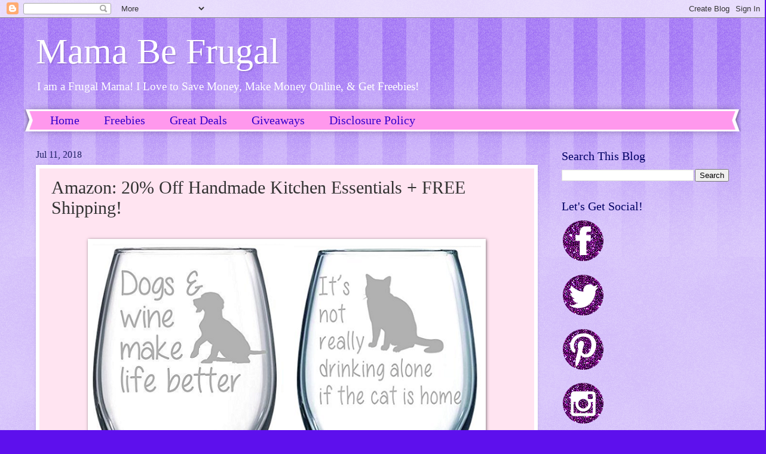

--- FILE ---
content_type: text/html; charset=UTF-8
request_url: https://www.mamabefrugal.com/2018/07/amazon-20-off-handmade-kitchen.html
body_size: 15785
content:
<!DOCTYPE html>
<html class='v2' dir='ltr' lang='en' xmlns='http://www.w3.org/1999/xhtml' xmlns:b='http://www.google.com/2005/gml/b' xmlns:data='http://www.google.com/2005/gml/data' xmlns:expr='http://www.google.com/2005/gml/expr'>
<meta content='a4Qqwx6CnfsfZ4JdJRht' name='follow.it-verification-code'/>
<head>
<link href='https://www.blogger.com/static/v1/widgets/335934321-css_bundle_v2.css' rel='stylesheet' type='text/css'/>
<meta content='ca5ceb7ececc3543847e534da4b56699' name='p:domain_verify'/>
<meta content='width=1100' name='viewport'/>
<title>Mama Be Frugal: Amazon: 20% Off Handmade Kitchen Essentials + FREE Shipping!</title>
<style id='page-skin-1' type='text/css'><!--
/*
-----------------------------------------------
Blogger Template Style
Name:     Watermark
Designer: Blogger
URL:      www.blogger.com
----------------------------------------------- */
/* Variable definitions
====================
<Variable name="keycolor" description="Main Color" type="color" default="#c0a154"/>
<Group description="Page Text" selector="body">
<Variable name="body.font" description="Font" type="font"
default="normal normal 14px Arial, Tahoma, Helvetica, FreeSans, sans-serif"/>
<Variable name="body.text.color" description="Text Color" type="color" default="#333333"/>
</Group>
<Group description="Backgrounds" selector=".main-inner">
<Variable name="body.background.color" description="Outer Background" type="color" default="#c0a154"/>
<Variable name="footer.background.color" description="Footer Background" type="color" default="transparent"/>
</Group>
<Group description="Links" selector=".main-inner">
<Variable name="link.color" description="Link Color" type="color" default="#cc3300"/>
<Variable name="link.visited.color" description="Visited Color" type="color" default="#993322"/>
<Variable name="link.hover.color" description="Hover Color" type="color" default="#ff3300"/>
</Group>
<Group description="Blog Title" selector=".header h1">
<Variable name="header.font" description="Title Font" type="font"
default="normal normal 60px Georgia, Utopia, 'Palatino Linotype', Palatino, serif"/>
<Variable name="header.text.color" description="Title Color" type="color" default="#ffffff" />
</Group>
<Group description="Blog Description" selector=".header .description">
<Variable name="description.text.color" description="Description Color" type="color"
default="#997755" />
</Group>
<Group description="Tabs Text" selector=".tabs-inner .widget li a">
<Variable name="tabs.font" description="Font" type="font"
default="normal normal 20px Georgia, Utopia, 'Palatino Linotype', Palatino, serif"/>
<Variable name="tabs.text.color" description="Text Color" type="color" default="#3300cb"/>
<Variable name="tabs.selected.text.color" description="Selected Color" type="color" default="#000000"/>
</Group>
<Group description="Tabs Background" selector=".tabs-outer .PageList">
<Variable name="tabs.background.color" description="Background Color" type="color" default="transparent"/>
<Variable name="tabs.separator.color" description="Separator Color" type="color" default="#5d10ed"/>
</Group>
<Group description="Date Header" selector="h2.date-header">
<Variable name="date.font" description="Font" type="font"
default="normal normal 16px Arial, Tahoma, Helvetica, FreeSans, sans-serif"/>
<Variable name="date.text.color" description="Text Color" type="color" default="#997755"/>
</Group>
<Group description="Post" selector="h3.post-title, .comments h4">
<Variable name="post.title.font" description="Title Font" type="font"
default="normal normal 30px Georgia, Utopia, 'Palatino Linotype', Palatino, serif"/>
<Variable name="post.background.color" description="Background Color" type="color" default="transparent"/>
<Variable name="post.border.color" description="Border Color" type="color" default="#ccbb99" />
</Group>
<Group description="Post Footer" selector=".post-footer">
<Variable name="post.footer.text.color" description="Text Color" type="color" default="#997755"/>
</Group>
<Group description="Gadgets" selector="h2">
<Variable name="widget.title.font" description="Title Font" type="font"
default="normal normal 20px Georgia, Utopia, 'Palatino Linotype', Palatino, serif"/>
<Variable name="widget.title.text.color" description="Title Color" type="color" default="#000000"/>
<Variable name="widget.alternate.text.color" description="Alternate Color" type="color" default="#777777"/>
</Group>
<Group description="Footer" selector=".footer-inner">
<Variable name="footer.text.color" description="Text Color" type="color" default="#323232"/>
<Variable name="footer.widget.title.text.color" description="Gadget Title Color" type="color" default="#000064"/>
</Group>
<Group description="Footer Links" selector=".footer-inner">
<Variable name="footer.link.color" description="Link Color" type="color" default="#3300cb"/>
<Variable name="footer.link.visited.color" description="Visited Color" type="color" default="#2200a9"/>
<Variable name="footer.link.hover.color" description="Hover Color" type="color" default="#2200a9"/>
</Group>
<Variable name="body.background" description="Body Background" type="background"
color="#5d10ed" default="$(color) url(https://resources.blogblog.com/blogblog/data/1kt/watermark/body_background_birds.png) repeat scroll top left"/>
<Variable name="body.background.overlay" description="Overlay Background" type="background" color="#5d10ed"
default="transparent url(https://resources.blogblog.com/blogblog/data/1kt/watermark/body_overlay_birds.png) no-repeat scroll top right"/>
<Variable name="body.background.overlay.height" description="Overlay Background Height" type="length" default="121px" min="0" max="1000px"/>
<Variable name="tabs.background.inner" description="Tabs Background Inner" type="url" default="none"/>
<Variable name="tabs.background.outer" description="Tabs Background Outer" type="url" default="none"/>
<Variable name="tabs.border.size" description="Tabs Border Size" type="length" default="0" min="0" max="10px"/>
<Variable name="tabs.shadow.spread" description="Tabs Shadow Spread" type="length" default="0" min="0" max="100px"/>
<Variable name="main.padding.top" description="Main Padding Top" type="length" default="30px" min="0" max="100px"/>
<Variable name="main.cap.height" description="Main Cap Height" type="length" default="0" min="0" max="100px"/>
<Variable name="main.cap.image" description="Main Cap Image" type="url" default="none"/>
<Variable name="main.cap.overlay" description="Main Cap Overlay" type="url" default="none"/>
<Variable name="main.background" description="Main Background" type="background"
default="transparent none no-repeat scroll top left"/>
<Variable name="post.background.url" description="Post Background URL" type="url"
default="url(https://resources.blogblog.com/blogblog/data/1kt/watermark/post_background_birds.png)"/>
<Variable name="post.border.size" description="Post Border Size" type="length" default="1px" min="0" max="10px"/>
<Variable name="post.border.style" description="Post Border Style" type="string" default="dotted"/>
<Variable name="post.shadow.spread" description="Post Shadow Spread" type="length" default="0" min="0" max="100px"/>
<Variable name="footer.background" description="Footer Background" type="background"
color="#e5cbff" default="$(color) url(https://resources.blogblog.com/blogblog/data/1kt/watermark/body_background_navigator.png) repeat scroll top left"/>
<Variable name="mobile.background.overlay" description="Mobile Background Overlay" type="string"
default="transparent none repeat scroll top left"/>
<Variable name="startSide" description="Side where text starts in blog language" type="automatic" default="left"/>
<Variable name="endSide" description="Side where text ends in blog language" type="automatic" default="right"/>
*/
/* Use this with templates/1ktemplate-*.html */
/* Content
----------------------------------------------- */
body {
font: normal normal 15px Georgia, Utopia, 'Palatino Linotype', Palatino, serif;
color: #323232;
background: #5d10ed url(https://resources.blogblog.com/blogblog/data/1kt/watermark/body_background_bubblegum.png) repeat scroll top center;
}
html body .content-outer {
min-width: 0;
max-width: 100%;
width: 100%;
}
.content-outer {
font-size: 92%;
}
a:link {
text-decoration:none;
color: #3300cb;
}
a:visited {
text-decoration:none;
color: #2200a9;
}
a:hover {
text-decoration:underline;
color: #2200a9;
}
.body-fauxcolumns .cap-top {
margin-top: 30px;
background: #5d10ed url(https://resources.blogblog.com/blogblog/data/1kt/watermark/body_overlay_bubblegum.png) repeat-x scroll top left;
height: 400px;
}
.content-inner {
padding: 0;
}
/* Header
----------------------------------------------- */
.header-inner .Header .titlewrapper,
.header-inner .Header .descriptionwrapper {
padding-left: 20px;
padding-right: 20px;
}
.Header h1 {
font: normal normal 60px Georgia, Utopia, 'Palatino Linotype', Palatino, serif;
color: #ffffff;
text-shadow: 2px 2px rgba(0, 0, 0, .1);
}
.Header h1 a {
color: #ffffff;
}
.Header .description {
font-size: 140%;
color: #ffffff;
}
/* Tabs
----------------------------------------------- */
.tabs-inner .section {
margin: 0 20px;
}
.tabs-inner .PageList, .tabs-inner .LinkList, .tabs-inner .Labels {
margin-left: -11px;
margin-right: -11px;
background-color: #ff98ed;
border-top: 3px solid #ffffff;
border-bottom: 3px solid #ffffff;
-moz-box-shadow: 0 0 10px rgba(0, 0, 0, .3);
-webkit-box-shadow: 0 0 10px rgba(0, 0, 0, .3);
-goog-ms-box-shadow: 0 0 10px rgba(0, 0, 0, .3);
box-shadow: 0 0 10px rgba(0, 0, 0, .3);
}
.tabs-inner .PageList .widget-content,
.tabs-inner .LinkList .widget-content,
.tabs-inner .Labels .widget-content {
margin: -3px -11px;
background: transparent url(https://resources.blogblog.com/blogblog/data/1kt/watermark/tabs_background_right_bubblegum.png)  no-repeat scroll right;
}
.tabs-inner .widget ul {
padding: 2px 25px;
max-height: 34px;
background: transparent url(https://resources.blogblog.com/blogblog/data/1kt/watermark/tabs_background_left_bubblegum.png) no-repeat scroll left;
}
.tabs-inner .widget li {
border: none;
}
.tabs-inner .widget li a {
display: inline-block;
padding: .25em 1em;
font: normal normal 20px Georgia, Utopia, 'Palatino Linotype', Palatino, serif;
color: #3300cb;
border-right: 1px solid rgba(0, 0, 0, 0);
}
.tabs-inner .widget li:first-child a {
border-left: 1px solid rgba(0, 0, 0, 0);
}
.tabs-inner .widget li.selected a, .tabs-inner .widget li a:hover {
color: #320064;
}
/* Headings
----------------------------------------------- */
h2 {
font: normal normal 20px Georgia, Utopia, 'Palatino Linotype', Palatino, serif;
color: #000064;
margin: 0 0 .5em;
}
h2.date-header {
font: normal normal 16px Georgia, Utopia, 'Palatino Linotype', Palatino, serif;
color: #212165;
}
/* Main
----------------------------------------------- */
.main-inner .column-center-inner,
.main-inner .column-left-inner,
.main-inner .column-right-inner {
padding: 0 5px;
}
.main-outer {
margin-top: 0;
background: transparent none no-repeat scroll top left;
}
.main-inner {
padding-top: 30px;
}
.main-cap-top {
position: relative;
}
.main-cap-top .cap-right {
position: absolute;
height: 0;
width: 100%;
bottom: 0;
background: transparent none repeat-x scroll bottom center;
}
.main-cap-top .cap-left {
position: absolute;
height: 245px;
width: 280px;
right: 0;
bottom: 0;
background: transparent none no-repeat scroll bottom left;
}
/* Posts
----------------------------------------------- */
.post-outer {
padding: 15px 20px;
margin: 0 0 25px;
background: #ffe4f1 none repeat scroll top left;
_background-image: none;
border: solid 6px #ffffff;
-moz-box-shadow: 0 0 5px rgba(0, 0, 0, .1);
-webkit-box-shadow: 0 0 5px rgba(0, 0, 0, .1);
-goog-ms-box-shadow: 0 0 5px rgba(0, 0, 0, .1);
box-shadow: 0 0 5px rgba(0, 0, 0, .1);
}
h3.post-title {
font: normal normal 30px Georgia, Utopia, 'Palatino Linotype', Palatino, serif;
margin: 0;
}
.comments h4 {
font: normal normal 30px Georgia, Utopia, 'Palatino Linotype', Palatino, serif;
margin: 1em 0 0;
}
.post-body {
font-size: 105%;
line-height: 1.5;
position: relative;
}
.post-header {
margin: 0 0 1em;
color: #985498;
}
.post-footer {
margin: 10px 0 0;
padding: 10px 0 0;
color: #985498;
border-top: dashed 1px #767676;
}
#blog-pager {
font-size: 140%
}
#comments .comment-author {
padding-top: 1.5em;
border-top: dashed 1px #767676;
background-position: 0 1.5em;
}
#comments .comment-author:first-child {
padding-top: 0;
border-top: none;
}
.avatar-image-container {
margin: .2em 0 0;
}
/* Comments
----------------------------------------------- */
.comments .comments-content .icon.blog-author {
background-repeat: no-repeat;
background-image: url([data-uri]);
}
.comments .comments-content .loadmore a {
border-top: 1px solid #767676;
border-bottom: 1px solid #767676;
}
.comments .continue {
border-top: 2px solid #767676;
}
/* Widgets
----------------------------------------------- */
.widget ul, .widget #ArchiveList ul.flat {
padding: 0;
list-style: none;
}
.widget ul li, .widget #ArchiveList ul.flat li {
padding: .35em 0;
text-indent: 0;
border-top: dashed 1px #767676;
}
.widget ul li:first-child, .widget #ArchiveList ul.flat li:first-child {
border-top: none;
}
.widget .post-body ul {
list-style: disc;
}
.widget .post-body ul li {
border: none;
}
.widget .zippy {
color: #767676;
}
.post-body img, .post-body .tr-caption-container, .Profile img, .Image img,
.BlogList .item-thumbnail img {
padding: 5px;
background: #fff;
-moz-box-shadow: 1px 1px 5px rgba(0, 0, 0, .5);
-webkit-box-shadow: 1px 1px 5px rgba(0, 0, 0, .5);
-goog-ms-box-shadow: 1px 1px 5px rgba(0, 0, 0, .5);
box-shadow: 1px 1px 5px rgba(0, 0, 0, .5);
}
.post-body img, .post-body .tr-caption-container {
padding: 8px;
}
.post-body .tr-caption-container {
color: #333333;
}
.post-body .tr-caption-container img {
padding: 0;
background: transparent;
border: none;
-moz-box-shadow: 0 0 0 rgba(0, 0, 0, .1);
-webkit-box-shadow: 0 0 0 rgba(0, 0, 0, .1);
-goog-ms-box-shadow: 0 0 0 rgba(0, 0, 0, .1);
box-shadow: 0 0 0 rgba(0, 0, 0, .1);
}
/* Footer
----------------------------------------------- */
.footer-outer {
color:#323232;
background: #e5cbff url(https://resources.blogblog.com/blogblog/data/1kt/watermark/body_background_birds.png) repeat scroll top left;
}
.footer-outer a {
color: #3300cb;
}
.footer-outer a:visited {
color: #2200a9;
}
.footer-outer a:hover {
color: #2200a9;
}
.footer-outer .widget h2 {
color: #000064;
}
/* Mobile
----------------------------------------------- */
body.mobile  {
background-size: 100% auto;
}
.mobile .body-fauxcolumn-outer {
background: transparent none repeat scroll top left;
}
html .mobile .mobile-date-outer {
border-bottom: none;
background: #ffe4f1 none repeat scroll top left;
_background-image: none;
margin-bottom: 10px;
}
.mobile .main-inner .date-outer {
padding: 0;
}
.mobile .main-inner .date-header {
margin: 10px;
}
.mobile .main-cap-top {
z-index: -1;
}
.mobile .content-outer {
font-size: 100%;
}
.mobile .post-outer {
padding: 10px;
}
.mobile .main-cap-top .cap-left {
background: transparent none no-repeat scroll bottom left;
}
.mobile .body-fauxcolumns .cap-top {
margin: 0;
}
.mobile-link-button {
background: #ffe4f1 none repeat scroll top left;
}
.mobile-link-button a:link, .mobile-link-button a:visited {
color: #3300cb;
}
.mobile-index-date .date-header {
color: #212165;
}
.mobile-index-contents {
color: #323232;
}
.mobile .tabs-inner .section {
margin: 0;
}
.mobile .tabs-inner .PageList {
margin-left: 0;
margin-right: 0;
}
.mobile .tabs-inner .PageList .widget-content {
margin: 0;
color: #320064;
background: #ffe4f1 none repeat scroll top left;
}
.mobile .tabs-inner .PageList .widget-content .pagelist-arrow {
border-left: 1px solid rgba(0, 0, 0, 0);
}

--></style>
<style id='template-skin-1' type='text/css'><!--
body {
min-width: 1200px;
}
.content-outer, .content-fauxcolumn-outer, .region-inner {
min-width: 1200px;
max-width: 1200px;
_width: 1200px;
}
.main-inner .columns {
padding-left: 0px;
padding-right: 320px;
}
.main-inner .fauxcolumn-center-outer {
left: 0px;
right: 320px;
/* IE6 does not respect left and right together */
_width: expression(this.parentNode.offsetWidth -
parseInt("0px") -
parseInt("320px") + 'px');
}
.main-inner .fauxcolumn-left-outer {
width: 0px;
}
.main-inner .fauxcolumn-right-outer {
width: 320px;
}
.main-inner .column-left-outer {
width: 0px;
right: 100%;
margin-left: -0px;
}
.main-inner .column-right-outer {
width: 320px;
margin-right: -320px;
}
#layout {
min-width: 0;
}
#layout .content-outer {
min-width: 0;
width: 800px;
}
#layout .region-inner {
min-width: 0;
width: auto;
}
body#layout div.add_widget {
padding: 8px;
}
body#layout div.add_widget a {
margin-left: 32px;
}
--></style>
<script type='text/javascript'>
        (function(i,s,o,g,r,a,m){i['GoogleAnalyticsObject']=r;i[r]=i[r]||function(){
        (i[r].q=i[r].q||[]).push(arguments)},i[r].l=1*new Date();a=s.createElement(o),
        m=s.getElementsByTagName(o)[0];a.async=1;a.src=g;m.parentNode.insertBefore(a,m)
        })(window,document,'script','https://www.google-analytics.com/analytics.js','ga');
        ga('create', 'UA-127399458-1', 'auto', 'blogger');
        ga('blogger.send', 'pageview');
      </script>
<link href='https://www.blogger.com/dyn-css/authorization.css?targetBlogID=5685323918516005428&amp;zx=43649e71-f562-4b55-a49f-972ce7fbd0c8' media='none' onload='if(media!=&#39;all&#39;)media=&#39;all&#39;' rel='stylesheet'/><noscript><link href='https://www.blogger.com/dyn-css/authorization.css?targetBlogID=5685323918516005428&amp;zx=43649e71-f562-4b55-a49f-972ce7fbd0c8' rel='stylesheet'/></noscript>
<meta name='google-adsense-platform-account' content='ca-host-pub-1556223355139109'/>
<meta name='google-adsense-platform-domain' content='blogspot.com'/>

<script async src="https://pagead2.googlesyndication.com/pagead/js/adsbygoogle.js?client=ca-pub-4654210634336912&host=ca-host-pub-1556223355139109" crossorigin="anonymous"></script>

<!-- data-ad-client=ca-pub-4654210634336912 -->

</head>
<body class='loading'>
<div class='navbar section' id='navbar' name='Navbar'><div class='widget Navbar' data-version='1' id='Navbar1'><script type="text/javascript">
    function setAttributeOnload(object, attribute, val) {
      if(window.addEventListener) {
        window.addEventListener('load',
          function(){ object[attribute] = val; }, false);
      } else {
        window.attachEvent('onload', function(){ object[attribute] = val; });
      }
    }
  </script>
<div id="navbar-iframe-container"></div>
<script type="text/javascript" src="https://apis.google.com/js/platform.js"></script>
<script type="text/javascript">
      gapi.load("gapi.iframes:gapi.iframes.style.bubble", function() {
        if (gapi.iframes && gapi.iframes.getContext) {
          gapi.iframes.getContext().openChild({
              url: 'https://www.blogger.com/navbar/5685323918516005428?po\x3d2638838101760740714\x26origin\x3dhttps://www.mamabefrugal.com',
              where: document.getElementById("navbar-iframe-container"),
              id: "navbar-iframe"
          });
        }
      });
    </script><script type="text/javascript">
(function() {
var script = document.createElement('script');
script.type = 'text/javascript';
script.src = '//pagead2.googlesyndication.com/pagead/js/google_top_exp.js';
var head = document.getElementsByTagName('head')[0];
if (head) {
head.appendChild(script);
}})();
</script>
</div></div>
<div class='body-fauxcolumns'>
<div class='fauxcolumn-outer body-fauxcolumn-outer'>
<div class='cap-top'>
<div class='cap-left'></div>
<div class='cap-right'></div>
</div>
<div class='fauxborder-left'>
<div class='fauxborder-right'></div>
<div class='fauxcolumn-inner'>
</div>
</div>
<div class='cap-bottom'>
<div class='cap-left'></div>
<div class='cap-right'></div>
</div>
</div>
</div>
<div class='content'>
<div class='content-fauxcolumns'>
<div class='fauxcolumn-outer content-fauxcolumn-outer'>
<div class='cap-top'>
<div class='cap-left'></div>
<div class='cap-right'></div>
</div>
<div class='fauxborder-left'>
<div class='fauxborder-right'></div>
<div class='fauxcolumn-inner'>
</div>
</div>
<div class='cap-bottom'>
<div class='cap-left'></div>
<div class='cap-right'></div>
</div>
</div>
</div>
<div class='content-outer'>
<div class='content-cap-top cap-top'>
<div class='cap-left'></div>
<div class='cap-right'></div>
</div>
<div class='fauxborder-left content-fauxborder-left'>
<div class='fauxborder-right content-fauxborder-right'></div>
<div class='content-inner'>
<header>
<div class='header-outer'>
<div class='header-cap-top cap-top'>
<div class='cap-left'></div>
<div class='cap-right'></div>
</div>
<div class='fauxborder-left header-fauxborder-left'>
<div class='fauxborder-right header-fauxborder-right'></div>
<div class='region-inner header-inner'>
<div class='header section' id='header' name='Header'><div class='widget Header' data-version='1' id='Header1'>
<div id='header-inner'>
<div class='titlewrapper'>
<h1 class='title'>
<a href='https://www.mamabefrugal.com/'>
Mama Be Frugal
</a>
</h1>
</div>
<div class='descriptionwrapper'>
<p class='description'><span>I am a Frugal Mama! I Love to Save Money, Make Money Online, &amp; Get Freebies!</span></p>
</div>
</div>
</div></div>
</div>
</div>
<div class='header-cap-bottom cap-bottom'>
<div class='cap-left'></div>
<div class='cap-right'></div>
</div>
</div>
</header>
<div class='tabs-outer'>
<div class='tabs-cap-top cap-top'>
<div class='cap-left'></div>
<div class='cap-right'></div>
</div>
<div class='fauxborder-left tabs-fauxborder-left'>
<div class='fauxborder-right tabs-fauxborder-right'></div>
<div class='region-inner tabs-inner'>
<div class='tabs section' id='crosscol' name='Cross-Column'><div class='widget PageList' data-version='1' id='PageList2'>
<h2>Pages</h2>
<div class='widget-content'>
<ul>
<li>
<a href='https://www.mamabefrugal.com/'>Home</a>
</li>
<li>
<a href='https://www.mamabefrugal.com/search/label/Freebies'>Freebies</a>
</li>
<li>
<a href='https://www.mamabefrugal.com/search/label/Great Deals'>Great Deals</a>
</li>
<li>
<a href='https://www.mamabefrugal.com/search/label/Giveaways'>Giveaways</a>
</li>
<li>
<a href='https://www.mamabefrugal.com/p/this-blogs-main-purpose-is-to-provide.html'>Disclosure Policy</a>
</li>
</ul>
<div class='clear'></div>
</div>
</div></div>
<div class='tabs no-items section' id='crosscol-overflow' name='Cross-Column 2'></div>
</div>
</div>
<div class='tabs-cap-bottom cap-bottom'>
<div class='cap-left'></div>
<div class='cap-right'></div>
</div>
</div>
<div class='main-outer'>
<div class='main-cap-top cap-top'>
<div class='cap-left'></div>
<div class='cap-right'></div>
</div>
<div class='fauxborder-left main-fauxborder-left'>
<div class='fauxborder-right main-fauxborder-right'></div>
<div class='region-inner main-inner'>
<div class='columns fauxcolumns'>
<div class='fauxcolumn-outer fauxcolumn-center-outer'>
<div class='cap-top'>
<div class='cap-left'></div>
<div class='cap-right'></div>
</div>
<div class='fauxborder-left'>
<div class='fauxborder-right'></div>
<div class='fauxcolumn-inner'>
</div>
</div>
<div class='cap-bottom'>
<div class='cap-left'></div>
<div class='cap-right'></div>
</div>
</div>
<div class='fauxcolumn-outer fauxcolumn-left-outer'>
<div class='cap-top'>
<div class='cap-left'></div>
<div class='cap-right'></div>
</div>
<div class='fauxborder-left'>
<div class='fauxborder-right'></div>
<div class='fauxcolumn-inner'>
</div>
</div>
<div class='cap-bottom'>
<div class='cap-left'></div>
<div class='cap-right'></div>
</div>
</div>
<div class='fauxcolumn-outer fauxcolumn-right-outer'>
<div class='cap-top'>
<div class='cap-left'></div>
<div class='cap-right'></div>
</div>
<div class='fauxborder-left'>
<div class='fauxborder-right'></div>
<div class='fauxcolumn-inner'>
</div>
</div>
<div class='cap-bottom'>
<div class='cap-left'></div>
<div class='cap-right'></div>
</div>
</div>
<!-- corrects IE6 width calculation -->
<div class='columns-inner'>
<div class='column-center-outer'>
<div class='column-center-inner'>
<div class='main section' id='main' name='Main'><div class='widget Blog' data-version='1' id='Blog1'>
<div class='blog-posts hfeed'>

          <div class="date-outer">
        
<h2 class='date-header'><span>Jul 11, 2018</span></h2>

          <div class="date-posts">
        
<div class='post-outer'>
<div class='post hentry uncustomized-post-template' itemprop='blogPost' itemscope='itemscope' itemtype='http://schema.org/BlogPosting'>
<meta content='https://blogger.googleusercontent.com/img/b/R29vZ2xl/AVvXsEhfTI_bGfabRsWHmbWj5GsfzrU3PJfOmmHOsoZXbgdRycdQr4S8XvFSKNq3dFkhUhY7Tyv3SC6iewzRnZbK8jvh_GfA8UKt13v1CQBPfTR0KvLlNX_mLIVFlVMHyRgkverDaKMk_ORfBwf5/s1600/handmade+essentials.png' itemprop='image_url'/>
<meta content='5685323918516005428' itemprop='blogId'/>
<meta content='2638838101760740714' itemprop='postId'/>
<a name='2638838101760740714'></a>
<h3 class='post-title entry-title' itemprop='name'>
Amazon: 20% Off Handmade Kitchen Essentials + FREE Shipping!
</h3>
<div class='post-header'>
<div class='post-header-line-1'></div>
</div>
<div class='post-body entry-content' id='post-body-2638838101760740714' itemprop='description articleBody'>
<br />
<div class="separator" style="clear: both; text-align: center;">
<a href="https://amzn.to/2L66gm7" target="_blank"><img border="0" data-original-height="411" data-original-width="650" src="https://blogger.googleusercontent.com/img/b/R29vZ2xl/AVvXsEhfTI_bGfabRsWHmbWj5GsfzrU3PJfOmmHOsoZXbgdRycdQr4S8XvFSKNq3dFkhUhY7Tyv3SC6iewzRnZbK8jvh_GfA8UKt13v1CQBPfTR0KvLlNX_mLIVFlVMHyRgkverDaKMk_ORfBwf5/s1600/handmade+essentials.png" /></a></div>
<br />
Hop on over to <b><a href="https://amzn.to/2L66gm7" target="_blank">Amazon</a></b> where you can score <b><span style="color: #38761d;">20% off on Handmade Kitchen Essentials</span></b>! These are really cool items that liven up your kitchen with clever sayings and designs. Here are two of my favorite offers:<br />
<br />
<b><a href="https://amzn.to/2L3Ivyk" target="_blank">It's not really drinking alone if the dog is home stemless wine glass, 15 oz.(dog) - Laser Etched</a></b><br />
<b>ONLY $11.99 (reg $15)</b><br />
<b><br /></b>
<b><a href="https://amzn.to/2uxIrwL" target="_blank">It's not really drinking alone if the cat is home stemless wine glass, 15 oz.(cat) - Laser Etched</a></b><br />
<b>ONLY $11.99 (REG $15)</b><br />
<b><br /></b>
These offers are Prime exclusive. <b>New to Amazon Prime</b>?&nbsp;<b><a href="http://amzn.to/2GDkrh5" target="_blank">Try Amazon Prime FREE for 30 Days</a></b>! Benefits of being an Amazon Prime member include Fast FREE Shipping, Amazon Video Streaming, FREE Music, FREE Photo Storage &amp; much MORE!&nbsp;<b><a href="http://amzn.to/2GDkrh5" target="_blank">Go Here to Sign Up Now</a></b>!<br />
<b><br /></b>
<b><a href="https://amzn.to/2L66gm7" target="_blank">Browse all Handmade Kitchen Essentials here</a>.&nbsp;</b><br />
<br />
<br />
<br />
<span style="color: #666666;">*May contain affiliate links. Read disclosure</span>
<div style='clear: both;'></div>
</div>
<div class='post-footer'>
<div class='post-footer-line post-footer-line-1'>
<span class='post-author vcard'>
Posted by
<span class='fn' itemprop='author' itemscope='itemscope' itemtype='http://schema.org/Person'>
<meta content='https://www.blogger.com/profile/05810242779459496652' itemprop='url'/>
<a class='g-profile' href='https://www.blogger.com/profile/05810242779459496652' rel='author' title='author profile'>
<span itemprop='name'>Heather S</span>
</a>
</span>
</span>
<span class='post-timestamp'>
at
<meta content='https://www.mamabefrugal.com/2018/07/amazon-20-off-handmade-kitchen.html' itemprop='url'/>
<a class='timestamp-link' href='https://www.mamabefrugal.com/2018/07/amazon-20-off-handmade-kitchen.html' rel='bookmark' title='permanent link'><abbr class='published' itemprop='datePublished' title='2018-07-11T15:52:00-07:00'>3:52&#8239;PM</abbr></a>
</span>
<span class='post-comment-link'>
</span>
<span class='post-icons'>
<span class='item-control blog-admin pid-2036214192'>
<a href='https://www.blogger.com/post-edit.g?blogID=5685323918516005428&postID=2638838101760740714&from=pencil' title='Edit Post'>
<img alt='' class='icon-action' height='18' src='https://resources.blogblog.com/img/icon18_edit_allbkg.gif' width='18'/>
</a>
</span>
</span>
<div class='post-share-buttons goog-inline-block'>
<a class='goog-inline-block share-button sb-email' href='https://www.blogger.com/share-post.g?blogID=5685323918516005428&postID=2638838101760740714&target=email' target='_blank' title='Email This'><span class='share-button-link-text'>Email This</span></a><a class='goog-inline-block share-button sb-blog' href='https://www.blogger.com/share-post.g?blogID=5685323918516005428&postID=2638838101760740714&target=blog' onclick='window.open(this.href, "_blank", "height=270,width=475"); return false;' target='_blank' title='BlogThis!'><span class='share-button-link-text'>BlogThis!</span></a><a class='goog-inline-block share-button sb-twitter' href='https://www.blogger.com/share-post.g?blogID=5685323918516005428&postID=2638838101760740714&target=twitter' target='_blank' title='Share to X'><span class='share-button-link-text'>Share to X</span></a><a class='goog-inline-block share-button sb-facebook' href='https://www.blogger.com/share-post.g?blogID=5685323918516005428&postID=2638838101760740714&target=facebook' onclick='window.open(this.href, "_blank", "height=430,width=640"); return false;' target='_blank' title='Share to Facebook'><span class='share-button-link-text'>Share to Facebook</span></a><a class='goog-inline-block share-button sb-pinterest' href='https://www.blogger.com/share-post.g?blogID=5685323918516005428&postID=2638838101760740714&target=pinterest' target='_blank' title='Share to Pinterest'><span class='share-button-link-text'>Share to Pinterest</span></a>
</div>
</div>
<div class='post-footer-line post-footer-line-2'>
<span class='post-labels'>
Labels:
<a href='https://www.mamabefrugal.com/search/label/Amazon' rel='tag'>Amazon</a>,
<a href='https://www.mamabefrugal.com/search/label/Great%20Deals' rel='tag'>Great Deals</a>
</span>
</div>
<div class='post-footer-line post-footer-line-3'>
<span class='post-location'>
</span>
</div>
</div>
</div>
<div class='comments' id='comments'>
<a name='comments'></a>
<h4>No comments:</h4>
<div id='Blog1_comments-block-wrapper'>
<dl class='avatar-comment-indent' id='comments-block'>
</dl>
</div>
<p class='comment-footer'>
<div class='comment-form'>
<a name='comment-form'></a>
<h4 id='comment-post-message'>Post a Comment</h4>
<p>
</p>
<a href='https://www.blogger.com/comment/frame/5685323918516005428?po=2638838101760740714&hl=en&saa=85391&origin=https://www.mamabefrugal.com' id='comment-editor-src'></a>
<iframe allowtransparency='true' class='blogger-iframe-colorize blogger-comment-from-post' frameborder='0' height='410px' id='comment-editor' name='comment-editor' src='' width='100%'></iframe>
<script src='https://www.blogger.com/static/v1/jsbin/2830521187-comment_from_post_iframe.js' type='text/javascript'></script>
<script type='text/javascript'>
      BLOG_CMT_createIframe('https://www.blogger.com/rpc_relay.html');
    </script>
</div>
</p>
</div>
</div>

        </div></div>
      
</div>
<div class='blog-pager' id='blog-pager'>
<span id='blog-pager-newer-link'>
<a class='blog-pager-newer-link' href='https://www.mamabefrugal.com/2018/07/free-sample-muse-masterpieces-cat-food.html' id='Blog1_blog-pager-newer-link' title='Newer Post'>Newer Post</a>
</span>
<span id='blog-pager-older-link'>
<a class='blog-pager-older-link' href='https://www.mamabefrugal.com/2018/05/free-sample-of-loreal-pure-sugar.html' id='Blog1_blog-pager-older-link' title='Older Post'>Older Post</a>
</span>
<a class='home-link' href='https://www.mamabefrugal.com/'>Home</a>
</div>
<div class='clear'></div>
<div class='post-feeds'>
<div class='feed-links'>
Subscribe to:
<a class='feed-link' href='https://www.mamabefrugal.com/feeds/2638838101760740714/comments/default' target='_blank' type='application/atom+xml'>Post Comments (Atom)</a>
</div>
</div>
</div></div>
</div>
</div>
<div class='column-left-outer'>
<div class='column-left-inner'>
<aside>
</aside>
</div>
</div>
<div class='column-right-outer'>
<div class='column-right-inner'>
<aside>
<div class='sidebar section' id='sidebar-right-1'><div class='widget BlogSearch' data-version='1' id='BlogSearch1'>
<h2 class='title'>Search This Blog</h2>
<div class='widget-content'>
<div id='BlogSearch1_form'>
<form action='https://www.mamabefrugal.com/search' class='gsc-search-box' target='_top'>
<table cellpadding='0' cellspacing='0' class='gsc-search-box'>
<tbody>
<tr>
<td class='gsc-input'>
<input autocomplete='off' class='gsc-input' name='q' size='10' title='search' type='text' value=''/>
</td>
<td class='gsc-search-button'>
<input class='gsc-search-button' title='search' type='submit' value='Search'/>
</td>
</tr>
</tbody>
</table>
</form>
</div>
</div>
<div class='clear'></div>
</div><div class='widget HTML' data-version='1' id='HTML5'>
<h2 class='title'>Let's Get Social!</h2>
<div class='widget-content'>
<div class="separator" style="clear: both; text-align: center;">
</div>
<div class="separator" style="clear: both; text-align: center;">
</div>
<div class="separator" style="clear: both; text-align: center;">
</div>
<div style="margin-left: 1em; margin-right: 1em; text-align: left;">
</div>
<div class="separator" style="clear: both; text-align: center;">
</div>
<div class="separator" style="clear: both; text-align: center;">
</div>
<div class="separator" style="clear: both; text-align: center;">
</div>
<div class="separator" style="clear: both; text-align: center;">
<a href="https://www.facebook.com/mamabefrugal/" style="clear: left; float: left; margin-bottom: 1em; margin-right: 1em;" target="_blank"><img border="0" data-original-height="72" data-original-width="72" src="https://blogger.googleusercontent.com/img/b/R29vZ2xl/AVvXsEjeaCezQjnrhkxgzR372-D8D59ycmyYWBRU-BWMBf0ao7NuOAfjYgwrCQxgZPZymgpoDdZ58-4LIPBKU3Qw1DztoQSE80IrhLKj9UyDr9CrWOLDbW4nwwu0gYYTkaNk0bHe-Kfzi0uSKPTj/s1600/facebook.png" /></a></div>
<a href="https://twitter.com/MamaBeFrugal" style="clear: left; float: left; margin-bottom: 1em; margin-right: 1em;" target="_blank"><img border="0" data-original-height="72" data-original-width="72" src="https://blogger.googleusercontent.com/img/b/R29vZ2xl/AVvXsEhrKs9jEHcKgNtL6OZDPU-iWpFdCRLf4ZvYmfqaz2aX5-tZ7MgOqYGfmV1Xdj5YaaCevMeS9Yuxj5sdZgwiVsOtn-LnmMin4gYVWkpgA_I122EtXeA5uh-5n6s30opaXySXIgDXe1eg_KED/s1600/twitter.png" /></a>
<div class="separator" style="clear: both; text-align: center;">
</div>
<a href="https://www.pinterest.com/heathersluti/" style="clear: left; float: left; margin-bottom: 1em; margin-right: 1em;" target="_blank"><img border="0" data-original-height="72" data-original-width="72" src="https://blogger.googleusercontent.com/img/b/R29vZ2xl/AVvXsEh-00X6EMWqreSA564EP6NeMsUMaNnbo3PkXheR9SBDxvgouKglKzhCvUKyYMI5CnMwnq5eNuf31Go2ttbMS7cLy6CPEx6oyI41ty9jGyf-Rz2vTxIEi4ZTE89MmfkLrDV3yfyNLC3_q9Pe/s1600/pinterest.png" /></a>
<div class="separator" style="clear: both; text-align: center;">
<a href="https://www.instagram.com/mamabefrugal75/" style="clear: left; float: left; margin-bottom: 1em; margin-right: 1em;" target="_blank"><img border="0" data-original-height="72" data-original-width="72" src="https://blogger.googleusercontent.com/img/b/R29vZ2xl/AVvXsEhRLC3c7V5SHxxklUugImbt2Ccr825D4CqDKAKSzH3RJOBN3Y5MPHwi9n0cPGZ_1i-7RDjmyeYcVifJg742RYodWidF5nbAxmBTrby-AK6DfTUj8O1leVFbtYLRhyphenhyphenj1izJ-_AVFXhTQxUJk/s1600/instagram.png" /></a></div>
<a href="https://plus.google.com/u/0/111484436826187821411" style="clear: left; float: left; margin-bottom: 1em; margin-right: 1em;" target="_blank">
</a>
<div class="separator" style="clear: both; text-align: center;">
</div>
<div class="separator" style="clear: both; text-align: center;">
</div>
<a href="https://plus.google.com/u/0/111484436826187821411" style="clear: left; float: left; margin-bottom: 1em; margin-right: 1em;" target="_blank">
</a>
<span id="goog_506317501"></span><span id="goog_506317502"></span>
</div>
<div class='clear'></div>
</div><div class='widget HTML' data-version='1' id='HTML9'>
<div class='widget-content'>
<a href="https://track.flexlinkspro.com/g.ashx?foid=156085.110100799.1011119102&trid=1141527.257&foc=16&fot=9999&fos=6" rel="nofollow" target="_blank" alt="Get home ice advantage. Hockey is back! Buy NHL tickets now!" title="Get home ice advantage. Hockey is back! Buy NHL tickets now!"><img border="0" src="https://console.partnerize.com/upload/eb469934f0a406565286003f78933a3dNHL_300x250jpg" style="max-width: 100%;" /></a><img src="https://track.flexlinkspro.com/i.ashx?foid=156085.110100799.1011119102&trid=1141527.257&foc=16&fot=9999&fos=6" border="0" width="0" height="0" style="opacity: 0;"/>
</div>
<div class='clear'></div>
</div><div class='widget HTML' data-version='1' id='HTML10'>
<div class='widget-content'>
<script type="text/javascript">
    amzn_assoc_ad_type = "link_enhancement_widget";
    amzn_assoc_tracking_id = "mamabefruga0e-20";
    amzn_assoc_linkid = "5cb1f7eda91605b025cbbd977be86049";
    amzn_assoc_placement = "";
    amzn_assoc_marketplace = "amazon";
    amzn_assoc_region = "US";
</script>
<script src="//ws-na.amazon-adsystem.com/widgets/q?ServiceVersion=20070822&Operation=GetScript&ID=OneJS&WS=1&MarketPlace=US"></script>
</div>
<div class='clear'></div>
</div><div class='widget HTML' data-version='1' id='HTML7'>
<h2 class='title'>Subscribe to Get Daily Deals</h2>
<div class='widget-content'>
<style>
  @import url('https://fonts.googleapis.com/css?family=Montserrat:300,400,500,700');

  .follow-it-form-subscribe {
    display: block;
    margin: 30px auto;
    padding: 20px;
    width: 300px;
    height: auto;
    border-radius: 6px;
    box-shadow: 0 5px 25px rgba(34, 60, 47, 0.25);
  }

  .follow-it-form-subscribe .heading {
    width: 100%;
    margin-bottom: 0.5rem;
  }

  .follow-it-form-subscribe .heading h5 {
    margin: 0 0 0.5rem 0;
  }

  .follow-it-form-subscribe .input-field {
    margin-top: 20px;
    width: 100%;
  }

  .follow-it-form-subscribe .input-field input {
    width: 100%;
    height: 40px;
    border-radius: 6px;
    border: 2px solid #e9e8e8;
    background-color: #fff;
    outline: none;
  }

  .follow-it-form-subscribe .input-field input::placeholder,
  .follow-it-form-subscribe .input-field input {
    opacity: 0.5;
    color: #000;
    font-family: "Montserrat";
    font-size: 14px;
    font-weight: 500;
    line-height: 20px;
    text-align: center;
  }

  .follow-it-form-subscribe .submit-button {
    margin-top: 10px;
    width: 100%;
  }

  .follow-it-form-subscribe .submit-button button {
    width: 100%;
    height: 40px;
    border: 0;
    border-radius: 6px;
    line-height: 0;
  }

  .follow-it-form-subscribe .submit-button button:hover {
    cursor: pointer;
  }
</style>
<form action="https://api.follow.it/subscribe?pub=9yHCZRMfLWxIuHPmJrHX5ClmFkX7M1Jw" method="post" target="_blank">
  <div class="follow-it-form-subscribe" style="background-color: rgb(255, 255, 255); border-style: solid; border-width: 1px; border-color: rgb(204, 204, 204); position: relative;">
    <div class="heading">
      <h5 style="font-family: Montserrat; font-weight: bold; color: rgb(0, 0, 0); font-size: 16px; text-align: center;">
        Get new posts by email:
      </h5>
    </div>
    <div class="input-field">
      <input type="email" name="email" placeholder="Enter your email" spellcheck="false" />
    </div>
    <div class="submit-button">
      <button type="submit" onclick="ga('send','event', 'Form','Submit','Affiliate');" style="font-family: Montserrat; font-weight: bold; color: rgb(255, 255, 255); font-size: 16px; text-align: center; background-color: rgb(0, 0, 0);">
        Subscribe
      </button>
    </div>
  </div>
</form>
</div>
<div class='clear'></div>
</div><div class='widget HTML' data-version='1' id='HTML13'>
<div class='widget-content'>
<script type="text/javascript">
    amzn_assoc_ad_type = "link_enhancement_widget";
    amzn_assoc_tracking_id = "mamabefruga0e-20";
    amzn_assoc_linkid = "67d449a3ab7eb15bdb73a39f94cd09f8";
    amzn_assoc_placement = "";
    amzn_assoc_marketplace = "amazon";
    amzn_assoc_region = "US";
</script>
<script src="//ws-na.amazon-adsystem.com/widgets/q?ServiceVersion=20070822&Operation=GetScript&ID=OneJS&WS=1&MarketPlace=US"></script>
</div>
<div class='clear'></div>
</div><div class='widget HTML' data-version='1' id='HTML11'>
<div class='widget-content'>
<!-- Global site tag (gtag.js) - Google Analytics -->
<script async src="https://www.googletagmanager.com/gtag/js?id=UA-127399458-1"></script>
<script>
  window.dataLayer = window.dataLayer || [];
  function gtag(){dataLayer.push(arguments);}
  gtag('js', new Date());

  gtag('config', 'UA-127399458-1');
</script>
</div>
<div class='clear'></div>
</div><div class='widget HTML' data-version='1' id='HTML3'>
<div class='widget-content'>
<a href="https://track.flexlinkspro.com/g.ashx?foid=24.230614.6654238&trid=1141527.230614&foc=16&fot=9999&fos=6" rel="nofollow" target="_blank" alt="All-Natural Viori Shampoo + Conditioner Bars" title="All-Natural Viori Shampoo + Conditioner Bars"><img border="0" src="https://content.flexlinks.com/sharedimages/products/144478788/6654238.png" style="max-width: 100%;" /></a><img src="https://track.flexlinkspro.com/i.ashx?foid=24.230614.6654238&trid=1141527.230614&foc=16&fot=9999&fos=6" border="0" width="0" height="0" style="opacity: 0;"/>
</div>
<div class='clear'></div>
</div><div class='widget HTML' data-version='1' id='HTML8'>
<div class='widget-content'>
<a href="https://goto.walmart.com/c/413622/1260071/9383?sourceid=imp_000011112222333344&u=https%3A%2F%2Fwww.walmart.com%2Fshop%2Fdeals&veh=aff" target="_top" id="1260071"><img src="//a.impactradius-go.com/display-ad/9383-1260071" border="0" alt="" width="160" height="600"/></a><img height="0" width="0" src="https://imp.pxf.io/i/413622/1260071/9383" style="position:absolute;visibility:hidden;" border="0" />
</div>
<div class='clear'></div>
</div><div class='widget FeaturedPost' data-version='1' id='FeaturedPost1'>
<h2 class='title'>Featured Post</h2>
<div class='post-summary'>
<h3><a href='https://www.mamabefrugal.com/2025/03/new-flash-deals-at-walmart-up-to65-off.html'>New Flash Deals at Walmart - Up to 65% Off All Departments!</a></h3>
<img class='image' src='https://blogger.googleusercontent.com/img/b/R29vZ2xl/AVvXsEiJilTb3FgvACpZheA1hwhNNhtUeO2M617p7W_vD4uZea0bDRr75KqHzJtMSgP8EaY0eNgj72Pz_6KMVURdo4Fz1Xpqew7kArvF-zdX9OTq9QLJLvNfPvJcLy5HIprWri4Pkex4fd4xO0u4AkjmPc_wMWI7tc5ijD-T_QJyYVbIXUG6_uLEHEaPSES8aV7e/s16000/walmart%20flash%20deals.png'/>
</div>
<style type='text/css'>
    .image {
      width: 100%;
    }
  </style>
<div class='clear'></div>
</div><div class='widget HTML' data-version='1' id='HTML1'>
<div class='widget-content'>
<div id="amzn-assoc-ad-65aaf9a4-6660-40cb-a610-213c69005aa3"></div><script async="async" src="//z-na.amazon-adsystem.com/widgets/onejs?MarketPlace=US&amp;adInstanceId=65aaf9a4-6660-40cb-a610-213c69005aa3" ></script>
</div>
<div class='clear'></div>
</div><div class='widget BlogArchive' data-version='1' id='BlogArchive1'>
<h2>Blog Archive</h2>
<div class='widget-content'>
<div id='ArchiveList'>
<div id='BlogArchive1_ArchiveList'>
<select id='BlogArchive1_ArchiveMenu'>
<option value=''>Blog Archive</option>
<option value='https://www.mamabefrugal.com/2026/01/'>January (43)</option>
<option value='https://www.mamabefrugal.com/2025/12/'>December (46)</option>
<option value='https://www.mamabefrugal.com/2025/11/'>November (51)</option>
<option value='https://www.mamabefrugal.com/2025/10/'>October (64)</option>
<option value='https://www.mamabefrugal.com/2025/09/'>September (56)</option>
<option value='https://www.mamabefrugal.com/2025/08/'>August (44)</option>
<option value='https://www.mamabefrugal.com/2025/07/'>July (57)</option>
<option value='https://www.mamabefrugal.com/2025/06/'>June (31)</option>
<option value='https://www.mamabefrugal.com/2025/05/'>May (29)</option>
<option value='https://www.mamabefrugal.com/2025/04/'>April (38)</option>
<option value='https://www.mamabefrugal.com/2025/03/'>March (42)</option>
<option value='https://www.mamabefrugal.com/2025/02/'>February (38)</option>
<option value='https://www.mamabefrugal.com/2025/01/'>January (42)</option>
<option value='https://www.mamabefrugal.com/2024/12/'>December (37)</option>
<option value='https://www.mamabefrugal.com/2024/11/'>November (44)</option>
<option value='https://www.mamabefrugal.com/2024/10/'>October (20)</option>
<option value='https://www.mamabefrugal.com/2024/09/'>September (32)</option>
<option value='https://www.mamabefrugal.com/2024/08/'>August (42)</option>
<option value='https://www.mamabefrugal.com/2024/07/'>July (44)</option>
<option value='https://www.mamabefrugal.com/2024/06/'>June (32)</option>
<option value='https://www.mamabefrugal.com/2024/05/'>May (11)</option>
<option value='https://www.mamabefrugal.com/2024/04/'>April (12)</option>
<option value='https://www.mamabefrugal.com/2024/03/'>March (3)</option>
<option value='https://www.mamabefrugal.com/2024/02/'>February (16)</option>
<option value='https://www.mamabefrugal.com/2024/01/'>January (7)</option>
<option value='https://www.mamabefrugal.com/2023/12/'>December (10)</option>
<option value='https://www.mamabefrugal.com/2023/11/'>November (14)</option>
<option value='https://www.mamabefrugal.com/2023/10/'>October (15)</option>
<option value='https://www.mamabefrugal.com/2023/09/'>September (8)</option>
<option value='https://www.mamabefrugal.com/2023/08/'>August (16)</option>
<option value='https://www.mamabefrugal.com/2023/07/'>July (16)</option>
<option value='https://www.mamabefrugal.com/2023/06/'>June (12)</option>
<option value='https://www.mamabefrugal.com/2023/05/'>May (8)</option>
<option value='https://www.mamabefrugal.com/2023/04/'>April (10)</option>
<option value='https://www.mamabefrugal.com/2023/03/'>March (9)</option>
<option value='https://www.mamabefrugal.com/2023/02/'>February (9)</option>
<option value='https://www.mamabefrugal.com/2023/01/'>January (15)</option>
<option value='https://www.mamabefrugal.com/2022/12/'>December (6)</option>
<option value='https://www.mamabefrugal.com/2022/11/'>November (9)</option>
<option value='https://www.mamabefrugal.com/2022/10/'>October (10)</option>
<option value='https://www.mamabefrugal.com/2022/09/'>September (11)</option>
<option value='https://www.mamabefrugal.com/2022/08/'>August (9)</option>
<option value='https://www.mamabefrugal.com/2022/07/'>July (15)</option>
<option value='https://www.mamabefrugal.com/2022/06/'>June (10)</option>
<option value='https://www.mamabefrugal.com/2022/05/'>May (4)</option>
<option value='https://www.mamabefrugal.com/2022/04/'>April (9)</option>
<option value='https://www.mamabefrugal.com/2022/03/'>March (14)</option>
<option value='https://www.mamabefrugal.com/2022/02/'>February (17)</option>
<option value='https://www.mamabefrugal.com/2022/01/'>January (17)</option>
<option value='https://www.mamabefrugal.com/2021/12/'>December (24)</option>
<option value='https://www.mamabefrugal.com/2021/11/'>November (14)</option>
<option value='https://www.mamabefrugal.com/2021/10/'>October (18)</option>
<option value='https://www.mamabefrugal.com/2021/09/'>September (14)</option>
<option value='https://www.mamabefrugal.com/2021/08/'>August (22)</option>
<option value='https://www.mamabefrugal.com/2021/07/'>July (8)</option>
<option value='https://www.mamabefrugal.com/2021/06/'>June (4)</option>
<option value='https://www.mamabefrugal.com/2021/05/'>May (9)</option>
<option value='https://www.mamabefrugal.com/2021/04/'>April (23)</option>
<option value='https://www.mamabefrugal.com/2021/03/'>March (18)</option>
<option value='https://www.mamabefrugal.com/2021/02/'>February (20)</option>
<option value='https://www.mamabefrugal.com/2021/01/'>January (9)</option>
<option value='https://www.mamabefrugal.com/2020/12/'>December (16)</option>
<option value='https://www.mamabefrugal.com/2020/11/'>November (12)</option>
<option value='https://www.mamabefrugal.com/2020/10/'>October (25)</option>
<option value='https://www.mamabefrugal.com/2020/09/'>September (19)</option>
<option value='https://www.mamabefrugal.com/2020/08/'>August (24)</option>
<option value='https://www.mamabefrugal.com/2020/07/'>July (14)</option>
<option value='https://www.mamabefrugal.com/2020/06/'>June (17)</option>
<option value='https://www.mamabefrugal.com/2020/05/'>May (18)</option>
<option value='https://www.mamabefrugal.com/2020/04/'>April (29)</option>
<option value='https://www.mamabefrugal.com/2020/03/'>March (33)</option>
<option value='https://www.mamabefrugal.com/2020/02/'>February (22)</option>
<option value='https://www.mamabefrugal.com/2020/01/'>January (31)</option>
<option value='https://www.mamabefrugal.com/2019/12/'>December (25)</option>
<option value='https://www.mamabefrugal.com/2019/11/'>November (13)</option>
<option value='https://www.mamabefrugal.com/2019/10/'>October (24)</option>
<option value='https://www.mamabefrugal.com/2019/09/'>September (18)</option>
<option value='https://www.mamabefrugal.com/2019/08/'>August (24)</option>
<option value='https://www.mamabefrugal.com/2019/07/'>July (39)</option>
<option value='https://www.mamabefrugal.com/2019/06/'>June (40)</option>
<option value='https://www.mamabefrugal.com/2019/05/'>May (34)</option>
<option value='https://www.mamabefrugal.com/2019/04/'>April (37)</option>
<option value='https://www.mamabefrugal.com/2019/03/'>March (62)</option>
<option value='https://www.mamabefrugal.com/2019/02/'>February (57)</option>
<option value='https://www.mamabefrugal.com/2019/01/'>January (61)</option>
<option value='https://www.mamabefrugal.com/2018/12/'>December (44)</option>
<option value='https://www.mamabefrugal.com/2018/11/'>November (59)</option>
<option value='https://www.mamabefrugal.com/2018/10/'>October (78)</option>
<option value='https://www.mamabefrugal.com/2018/09/'>September (83)</option>
<option value='https://www.mamabefrugal.com/2018/08/'>August (70)</option>
<option value='https://www.mamabefrugal.com/2018/07/'>July (47)</option>
<option value='https://www.mamabefrugal.com/2018/06/'>June (77)</option>
<option value='https://www.mamabefrugal.com/2018/05/'>May (54)</option>
<option value='https://www.mamabefrugal.com/2018/04/'>April (1)</option>
<option value='https://www.mamabefrugal.com/2018/03/'>March (1)</option>
<option value='https://www.mamabefrugal.com/2018/01/'>January (36)</option>
<option value='https://www.mamabefrugal.com/2017/12/'>December (52)</option>
<option value='https://www.mamabefrugal.com/2017/11/'>November (75)</option>
<option value='https://www.mamabefrugal.com/2017/10/'>October (55)</option>
<option value='https://www.mamabefrugal.com/2017/09/'>September (72)</option>
<option value='https://www.mamabefrugal.com/2017/08/'>August (112)</option>
<option value='https://www.mamabefrugal.com/2017/07/'>July (39)</option>
<option value='https://www.mamabefrugal.com/2017/05/'>May (1)</option>
</select>
</div>
</div>
<div class='clear'></div>
</div>
</div><div class='widget Profile' data-version='1' id='Profile1'>
<h2>About Me</h2>
<div class='widget-content'>
<a href='https://www.blogger.com/profile/05810242779459496652'><img alt='My photo' class='profile-img' height='80' src='//blogger.googleusercontent.com/img/b/R29vZ2xl/AVvXsEiwO23ofyypTg6zi4-z5aAHlykJEk76RRfpiQ_UsiWTeIkNK0SGiYcnzy4aBXAAU1uw3k0VJ-5XBN2ZBteRDFMakNP8EIIi3w1Z2l3ZGWx6DZJLZm3RUGmq9gZacnVrWzA/s113/profile+pic.jpg' width='80'/></a>
<dl class='profile-datablock'>
<dt class='profile-data'>
<a class='profile-name-link g-profile' href='https://www.blogger.com/profile/05810242779459496652' rel='author' style='background-image: url(//www.blogger.com/img/logo-16.png);'>
Heather S
</a>
</dt>
<dd class='profile-textblock'>My name is Heather. I am a wife and mother. I love to find great deals and freebies! I post ways to save money, get free stuff, and ways to make money from home. </dd>
</dl>
<a class='profile-link' href='https://www.blogger.com/profile/05810242779459496652' rel='author'>View my complete profile</a>
<div class='clear'></div>
</div>
</div><div class='widget ContactForm' data-version='1' id='ContactForm1'>
<h2 class='title'>Contact Me</h2>
<div class='contact-form-widget'>
<div class='form'>
<form name='contact-form'>
<p></p>
Name
<br/>
<input class='contact-form-name' id='ContactForm1_contact-form-name' name='name' size='30' type='text' value=''/>
<p></p>
Email
<span style='font-weight: bolder;'>*</span>
<br/>
<input class='contact-form-email' id='ContactForm1_contact-form-email' name='email' size='30' type='text' value=''/>
<p></p>
Message
<span style='font-weight: bolder;'>*</span>
<br/>
<textarea class='contact-form-email-message' cols='25' id='ContactForm1_contact-form-email-message' name='email-message' rows='5'></textarea>
<p></p>
<input class='contact-form-button contact-form-button-submit' id='ContactForm1_contact-form-submit' type='button' value='Send'/>
<p></p>
<div style='text-align: center; max-width: 222px; width: 100%'>
<p class='contact-form-error-message' id='ContactForm1_contact-form-error-message'></p>
<p class='contact-form-success-message' id='ContactForm1_contact-form-success-message'></p>
</div>
</form>
</div>
</div>
<div class='clear'></div>
</div><div class='widget HTML' data-version='1' id='HTML18'>
<div class='widget-content'>
<script type='text/javascript' src='https://ko-fi.com/widgets/widget_2.js'></script><script type='text/javascript'>kofiwidget2.init('Support Me on Ko-fi', '#29abe0', 'A0A71VRNI');kofiwidget2.draw();</script>
</div>
<div class='clear'></div>
</div><div class='widget HTML' data-version='1' id='HTML4'>
<div class='widget-content'>
<script>
var imported = document.createElement('script');
imported.src = 'https://content.flexlinkspro.com/flexlinks_1141527.js';
document.head.appendChild(imported);
 </script>
</div>
<div class='clear'></div>
</div></div>
<table border='0' cellpadding='0' cellspacing='0' class='section-columns columns-2'>
<tbody>
<tr>
<td class='first columns-cell'>
<div class='sidebar section' id='sidebar-right-2-1'><div class='widget HTML' data-version='1' id='HTML2'>
<div class='widget-content'>
<a href='https://trk.shophermedia.net/click.track?CID=273627&AFID=564256&ADID=1208937&SID='><img src='https://trk.shophermedia.net/impression.track?CID=273627&AFID=564256&ADID=1208937&SID=' border='0' /></a>
</div>
<div class='clear'></div>
</div></div>
</td>
<td class='columns-cell'>
<div class='sidebar no-items section' id='sidebar-right-2-2'></div>
</td>
</tr>
</tbody>
</table>
<div class='sidebar no-items section' id='sidebar-right-3'></div>
</aside>
</div>
</div>
</div>
<div style='clear: both'></div>
<!-- columns -->
</div>
<!-- main -->
</div>
</div>
<div class='main-cap-bottom cap-bottom'>
<div class='cap-left'></div>
<div class='cap-right'></div>
</div>
</div>
<footer>
<div class='footer-outer'>
<div class='footer-cap-top cap-top'>
<div class='cap-left'></div>
<div class='cap-right'></div>
</div>
<div class='fauxborder-left footer-fauxborder-left'>
<div class='fauxborder-right footer-fauxborder-right'></div>
<div class='region-inner footer-inner'>
<div class='foot section' id='footer-1'><div class='widget HTML' data-version='1' id='HTML6'>
<div class='widget-content'>
<!doctype html>




...
<script>

var imported = document.createElement('script');

imported.src = 'https://content.flexlinkspro.com/flexlinks_1141527.js';

document.head.appendChild(imported);

</script>
...
</!doctype>
</div>
<div class='clear'></div>
</div><div class='widget Image' data-version='1' id='Image1'>
<div class='widget-content'>
<a href='http://www.infolinks.com/join-us?aid=3161151'>
<img alt='' height='50' id='Image1_img' src='https://blogger.googleusercontent.com/img/b/R29vZ2xl/AVvXsEgMjsvM_Df3s9jtueJdXxoCaDZMCJnc1BUjmz2M3Av1EHps_fjNe165vqt4FzrPNcklnoOnljdaOXqet5W3iz80IBBgyMOoO37XGE645V-KDd3YIV53y65AFysw2u8Ktq0fthwSTfrXonzI/s320/Creative1-320X50.jpg' width='320'/>
</a>
<br/>
</div>
<div class='clear'></div>
</div><div class='widget PageList' data-version='1' id='PageList1'>
<div class='widget-content'>
<ul>
<li>
<a href='https://mamabefrugal.blogspot.com/p/contact-us.html'>Contact Us</a>
</li>
<li>
<a href='https://mamabefrugal.blogspot.com/p/blog-page.html'>Disclaimer</a>
</li>
<li>
<a href='https://mamabefrugal.blogspot.com/p/blog-page_3.html'>Privacy Policy</a>
</li>
<li>
<a href='https://mamabefrugal.blogspot.com/p/this-blogs-main-purpose-is-to-provide.html'>Disclosure Policy</a>
</li>
</ul>
<div class='clear'></div>
</div>
</div></div>
<!-- outside of the include in order to lock Attribution widget -->
<div class='foot section' id='footer-3' name='Footer'><div class='widget Attribution' data-version='1' id='Attribution1'>
<div class='widget-content' style='text-align: center;'>
&#169; MamaBeFrugal 2017-2025 All Rights Reserved. Powered by <a href='https://www.blogger.com' target='_blank'>Blogger</a>.
</div>
<div class='clear'></div>
</div></div>
</div>
</div>
<div class='footer-cap-bottom cap-bottom'>
<div class='cap-left'></div>
<div class='cap-right'></div>
</div>
</div>
</footer>
<!-- content -->
</div>
</div>
<div class='content-cap-bottom cap-bottom'>
<div class='cap-left'></div>
<div class='cap-right'></div>
</div>
</div>
</div>
<script type='text/javascript'>
    window.setTimeout(function() {
        document.body.className = document.body.className.replace('loading', '');
      }, 10);
  </script>

<script type="text/javascript" src="https://www.blogger.com/static/v1/widgets/2028843038-widgets.js"></script>
<script type='text/javascript'>
window['__wavt'] = 'AOuZoY5NhZ2FqdLOf4bs9M9mMgt9Z9eEqw:1769724364380';_WidgetManager._Init('//www.blogger.com/rearrange?blogID\x3d5685323918516005428','//www.mamabefrugal.com/2018/07/amazon-20-off-handmade-kitchen.html','5685323918516005428');
_WidgetManager._SetDataContext([{'name': 'blog', 'data': {'blogId': '5685323918516005428', 'title': 'Mama Be Frugal', 'url': 'https://www.mamabefrugal.com/2018/07/amazon-20-off-handmade-kitchen.html', 'canonicalUrl': 'https://www.mamabefrugal.com/2018/07/amazon-20-off-handmade-kitchen.html', 'homepageUrl': 'https://www.mamabefrugal.com/', 'searchUrl': 'https://www.mamabefrugal.com/search', 'canonicalHomepageUrl': 'https://www.mamabefrugal.com/', 'blogspotFaviconUrl': 'https://www.mamabefrugal.com/favicon.ico', 'bloggerUrl': 'https://www.blogger.com', 'hasCustomDomain': true, 'httpsEnabled': true, 'enabledCommentProfileImages': true, 'gPlusViewType': 'FILTERED_POSTMOD', 'adultContent': false, 'analyticsAccountNumber': 'UA-127399458-1', 'encoding': 'UTF-8', 'locale': 'en', 'localeUnderscoreDelimited': 'en', 'languageDirection': 'ltr', 'isPrivate': false, 'isMobile': false, 'isMobileRequest': false, 'mobileClass': '', 'isPrivateBlog': false, 'isDynamicViewsAvailable': true, 'feedLinks': '\x3clink rel\x3d\x22alternate\x22 type\x3d\x22application/atom+xml\x22 title\x3d\x22Mama Be Frugal - Atom\x22 href\x3d\x22https://www.mamabefrugal.com/feeds/posts/default\x22 /\x3e\n\x3clink rel\x3d\x22alternate\x22 type\x3d\x22application/rss+xml\x22 title\x3d\x22Mama Be Frugal - RSS\x22 href\x3d\x22https://www.mamabefrugal.com/feeds/posts/default?alt\x3drss\x22 /\x3e\n\x3clink rel\x3d\x22service.post\x22 type\x3d\x22application/atom+xml\x22 title\x3d\x22Mama Be Frugal - Atom\x22 href\x3d\x22https://www.blogger.com/feeds/5685323918516005428/posts/default\x22 /\x3e\n\n\x3clink rel\x3d\x22alternate\x22 type\x3d\x22application/atom+xml\x22 title\x3d\x22Mama Be Frugal - Atom\x22 href\x3d\x22https://www.mamabefrugal.com/feeds/2638838101760740714/comments/default\x22 /\x3e\n', 'meTag': '', 'adsenseClientId': 'ca-pub-4654210634336912', 'adsenseHostId': 'ca-host-pub-1556223355139109', 'adsenseHasAds': true, 'adsenseAutoAds': true, 'boqCommentIframeForm': true, 'loginRedirectParam': '', 'view': '', 'dynamicViewsCommentsSrc': '//www.blogblog.com/dynamicviews/4224c15c4e7c9321/js/comments.js', 'dynamicViewsScriptSrc': '//www.blogblog.com/dynamicviews/89095fe91e92b36b', 'plusOneApiSrc': 'https://apis.google.com/js/platform.js', 'disableGComments': true, 'interstitialAccepted': false, 'sharing': {'platforms': [{'name': 'Get link', 'key': 'link', 'shareMessage': 'Get link', 'target': ''}, {'name': 'Facebook', 'key': 'facebook', 'shareMessage': 'Share to Facebook', 'target': 'facebook'}, {'name': 'BlogThis!', 'key': 'blogThis', 'shareMessage': 'BlogThis!', 'target': 'blog'}, {'name': 'X', 'key': 'twitter', 'shareMessage': 'Share to X', 'target': 'twitter'}, {'name': 'Pinterest', 'key': 'pinterest', 'shareMessage': 'Share to Pinterest', 'target': 'pinterest'}, {'name': 'Email', 'key': 'email', 'shareMessage': 'Email', 'target': 'email'}], 'disableGooglePlus': true, 'googlePlusShareButtonWidth': 0, 'googlePlusBootstrap': '\x3cscript type\x3d\x22text/javascript\x22\x3ewindow.___gcfg \x3d {\x27lang\x27: \x27en\x27};\x3c/script\x3e'}, 'hasCustomJumpLinkMessage': false, 'jumpLinkMessage': 'Read more', 'pageType': 'item', 'postId': '2638838101760740714', 'postImageThumbnailUrl': 'https://blogger.googleusercontent.com/img/b/R29vZ2xl/AVvXsEhfTI_bGfabRsWHmbWj5GsfzrU3PJfOmmHOsoZXbgdRycdQr4S8XvFSKNq3dFkhUhY7Tyv3SC6iewzRnZbK8jvh_GfA8UKt13v1CQBPfTR0KvLlNX_mLIVFlVMHyRgkverDaKMk_ORfBwf5/s72-c/handmade+essentials.png', 'postImageUrl': 'https://blogger.googleusercontent.com/img/b/R29vZ2xl/AVvXsEhfTI_bGfabRsWHmbWj5GsfzrU3PJfOmmHOsoZXbgdRycdQr4S8XvFSKNq3dFkhUhY7Tyv3SC6iewzRnZbK8jvh_GfA8UKt13v1CQBPfTR0KvLlNX_mLIVFlVMHyRgkverDaKMk_ORfBwf5/s1600/handmade+essentials.png', 'pageName': 'Amazon: 20% Off Handmade Kitchen Essentials + FREE Shipping!', 'pageTitle': 'Mama Be Frugal: Amazon: 20% Off Handmade Kitchen Essentials + FREE Shipping!', 'metaDescription': ''}}, {'name': 'features', 'data': {}}, {'name': 'messages', 'data': {'edit': 'Edit', 'linkCopiedToClipboard': 'Link copied to clipboard!', 'ok': 'Ok', 'postLink': 'Post Link'}}, {'name': 'template', 'data': {'name': 'custom', 'localizedName': 'Custom', 'isResponsive': false, 'isAlternateRendering': false, 'isCustom': true}}, {'name': 'view', 'data': {'classic': {'name': 'classic', 'url': '?view\x3dclassic'}, 'flipcard': {'name': 'flipcard', 'url': '?view\x3dflipcard'}, 'magazine': {'name': 'magazine', 'url': '?view\x3dmagazine'}, 'mosaic': {'name': 'mosaic', 'url': '?view\x3dmosaic'}, 'sidebar': {'name': 'sidebar', 'url': '?view\x3dsidebar'}, 'snapshot': {'name': 'snapshot', 'url': '?view\x3dsnapshot'}, 'timeslide': {'name': 'timeslide', 'url': '?view\x3dtimeslide'}, 'isMobile': false, 'title': 'Amazon: 20% Off Handmade Kitchen Essentials + FREE Shipping!', 'description': 'Frugal, Money Saving, Coupons, Giveaways, Freebies, Price Drop, Free Stuff, Free Samples, Latest Free Stuff,', 'featuredImage': 'https://blogger.googleusercontent.com/img/b/R29vZ2xl/AVvXsEhfTI_bGfabRsWHmbWj5GsfzrU3PJfOmmHOsoZXbgdRycdQr4S8XvFSKNq3dFkhUhY7Tyv3SC6iewzRnZbK8jvh_GfA8UKt13v1CQBPfTR0KvLlNX_mLIVFlVMHyRgkverDaKMk_ORfBwf5/s1600/handmade+essentials.png', 'url': 'https://www.mamabefrugal.com/2018/07/amazon-20-off-handmade-kitchen.html', 'type': 'item', 'isSingleItem': true, 'isMultipleItems': false, 'isError': false, 'isPage': false, 'isPost': true, 'isHomepage': false, 'isArchive': false, 'isLabelSearch': false, 'postId': 2638838101760740714}}]);
_WidgetManager._RegisterWidget('_NavbarView', new _WidgetInfo('Navbar1', 'navbar', document.getElementById('Navbar1'), {}, 'displayModeFull'));
_WidgetManager._RegisterWidget('_HeaderView', new _WidgetInfo('Header1', 'header', document.getElementById('Header1'), {}, 'displayModeFull'));
_WidgetManager._RegisterWidget('_PageListView', new _WidgetInfo('PageList2', 'crosscol', document.getElementById('PageList2'), {'title': 'Pages', 'links': [{'isCurrentPage': false, 'href': 'https://www.mamabefrugal.com/', 'id': '0', 'title': 'Home'}, {'isCurrentPage': false, 'href': 'https://www.mamabefrugal.com/search/label/Freebies', 'title': 'Freebies'}, {'isCurrentPage': false, 'href': 'https://www.mamabefrugal.com/search/label/Great Deals', 'title': 'Great Deals'}, {'isCurrentPage': false, 'href': 'https://www.mamabefrugal.com/search/label/Giveaways', 'title': 'Giveaways'}, {'isCurrentPage': false, 'href': 'https://www.mamabefrugal.com/p/this-blogs-main-purpose-is-to-provide.html', 'id': '1078230166964584857', 'title': 'Disclosure Policy'}], 'mobile': false, 'showPlaceholder': true, 'hasCurrentPage': false}, 'displayModeFull'));
_WidgetManager._RegisterWidget('_BlogView', new _WidgetInfo('Blog1', 'main', document.getElementById('Blog1'), {'cmtInteractionsEnabled': false, 'lightboxEnabled': true, 'lightboxModuleUrl': 'https://www.blogger.com/static/v1/jsbin/3314219954-lbx.js', 'lightboxCssUrl': 'https://www.blogger.com/static/v1/v-css/828616780-lightbox_bundle.css'}, 'displayModeFull'));
_WidgetManager._RegisterWidget('_BlogSearchView', new _WidgetInfo('BlogSearch1', 'sidebar-right-1', document.getElementById('BlogSearch1'), {}, 'displayModeFull'));
_WidgetManager._RegisterWidget('_HTMLView', new _WidgetInfo('HTML5', 'sidebar-right-1', document.getElementById('HTML5'), {}, 'displayModeFull'));
_WidgetManager._RegisterWidget('_HTMLView', new _WidgetInfo('HTML9', 'sidebar-right-1', document.getElementById('HTML9'), {}, 'displayModeFull'));
_WidgetManager._RegisterWidget('_HTMLView', new _WidgetInfo('HTML10', 'sidebar-right-1', document.getElementById('HTML10'), {}, 'displayModeFull'));
_WidgetManager._RegisterWidget('_HTMLView', new _WidgetInfo('HTML7', 'sidebar-right-1', document.getElementById('HTML7'), {}, 'displayModeFull'));
_WidgetManager._RegisterWidget('_HTMLView', new _WidgetInfo('HTML13', 'sidebar-right-1', document.getElementById('HTML13'), {}, 'displayModeFull'));
_WidgetManager._RegisterWidget('_HTMLView', new _WidgetInfo('HTML11', 'sidebar-right-1', document.getElementById('HTML11'), {}, 'displayModeFull'));
_WidgetManager._RegisterWidget('_HTMLView', new _WidgetInfo('HTML3', 'sidebar-right-1', document.getElementById('HTML3'), {}, 'displayModeFull'));
_WidgetManager._RegisterWidget('_HTMLView', new _WidgetInfo('HTML8', 'sidebar-right-1', document.getElementById('HTML8'), {}, 'displayModeFull'));
_WidgetManager._RegisterWidget('_FeaturedPostView', new _WidgetInfo('FeaturedPost1', 'sidebar-right-1', document.getElementById('FeaturedPost1'), {}, 'displayModeFull'));
_WidgetManager._RegisterWidget('_HTMLView', new _WidgetInfo('HTML1', 'sidebar-right-1', document.getElementById('HTML1'), {}, 'displayModeFull'));
_WidgetManager._RegisterWidget('_BlogArchiveView', new _WidgetInfo('BlogArchive1', 'sidebar-right-1', document.getElementById('BlogArchive1'), {'languageDirection': 'ltr', 'loadingMessage': 'Loading\x26hellip;'}, 'displayModeFull'));
_WidgetManager._RegisterWidget('_ProfileView', new _WidgetInfo('Profile1', 'sidebar-right-1', document.getElementById('Profile1'), {}, 'displayModeFull'));
_WidgetManager._RegisterWidget('_ContactFormView', new _WidgetInfo('ContactForm1', 'sidebar-right-1', document.getElementById('ContactForm1'), {'contactFormMessageSendingMsg': 'Sending...', 'contactFormMessageSentMsg': 'Your message has been sent.', 'contactFormMessageNotSentMsg': 'Message could not be sent. Please try again later.', 'contactFormInvalidEmailMsg': 'A valid email address is required.', 'contactFormEmptyMessageMsg': 'Message field cannot be empty.', 'title': 'Contact Me', 'blogId': '5685323918516005428', 'contactFormNameMsg': 'Name', 'contactFormEmailMsg': 'Email', 'contactFormMessageMsg': 'Message', 'contactFormSendMsg': 'Send', 'contactFormToken': 'AOuZoY5x9xazV2ZqO46eQQhAhAXykbNPSw:1769724364380', 'submitUrl': 'https://www.blogger.com/contact-form.do'}, 'displayModeFull'));
_WidgetManager._RegisterWidget('_HTMLView', new _WidgetInfo('HTML18', 'sidebar-right-1', document.getElementById('HTML18'), {}, 'displayModeFull'));
_WidgetManager._RegisterWidget('_HTMLView', new _WidgetInfo('HTML4', 'sidebar-right-1', document.getElementById('HTML4'), {}, 'displayModeFull'));
_WidgetManager._RegisterWidget('_HTMLView', new _WidgetInfo('HTML2', 'sidebar-right-2-1', document.getElementById('HTML2'), {}, 'displayModeFull'));
_WidgetManager._RegisterWidget('_HTMLView', new _WidgetInfo('HTML6', 'footer-1', document.getElementById('HTML6'), {}, 'displayModeFull'));
_WidgetManager._RegisterWidget('_ImageView', new _WidgetInfo('Image1', 'footer-1', document.getElementById('Image1'), {'resize': false}, 'displayModeFull'));
_WidgetManager._RegisterWidget('_PageListView', new _WidgetInfo('PageList1', 'footer-1', document.getElementById('PageList1'), {'title': '', 'links': [{'isCurrentPage': false, 'href': 'https://mamabefrugal.blogspot.com/p/contact-us.html', 'title': 'Contact Us'}, {'isCurrentPage': false, 'href': 'https://mamabefrugal.blogspot.com/p/blog-page.html', 'title': 'Disclaimer'}, {'isCurrentPage': false, 'href': 'https://mamabefrugal.blogspot.com/p/blog-page_3.html', 'title': 'Privacy Policy'}, {'isCurrentPage': false, 'href': 'https://mamabefrugal.blogspot.com/p/this-blogs-main-purpose-is-to-provide.html', 'title': 'Disclosure Policy'}], 'mobile': false, 'showPlaceholder': true, 'hasCurrentPage': false}, 'displayModeFull'));
_WidgetManager._RegisterWidget('_AttributionView', new _WidgetInfo('Attribution1', 'footer-3', document.getElementById('Attribution1'), {}, 'displayModeFull'));
</script>
</body>
</html>

--- FILE ---
content_type: text/html; charset=utf-8
request_url: https://content.flexlinkspro.com/flexlinks_1141527.js
body_size: 786
content:


(function() {

    var temp = '[[145,&quot;magazines.com&quot;,1,1154],[257,&quot;stubhub.com &quot;,156085,110100799],[157993,&quot;kohls.com&quot;,156074,5349],[158405,&quot;newbalance.com&quot;,156074,16502],[162751,&quot;oldnavy.gap.com&quot;,156074,5555],[171848,&quot;origins.com&quot;,1,24776],[189505,&quot;petco.com&quot;,156074,10290],[230614,&quot;www.viori.com/&quot;,24,230614],[235123,&quot;deals.getgroomieshaver.io/27zkggx2/2kkf6ls/?source_id=#domainid#&quot;,24,235123],[237912,&quot;nghianippersusa.com/&quot;,24,237912],[239870,&quot;www.roseinc.com/&quot;,24,239870],[239931,&quot;cleanmondaymeals.com/&quot;,24,239931],[240580,&quot;www.cbdpure.com/&quot;,24,240580],[240617,&quot;www.oweli.com/&quot;,24,240617],[240618,&quot;www.transcendbotanicals.com/&quot;,24,240618],[242049,&quot;klassicstatement.com/&quot;,24,242049],[242050,&quot;www.directcaretrt.com/&quot;,24,242050],[243683,&quot;www.orsina.co.uk/&quot;,24,243683],[243853,&quot;munchmakers.com/&quot;,24,243853],[245741,&quot;lostboycreations.com/&quot;,24,245741],[247377,&quot;truenaturemeats.com/&quot;,24,247377]]';
    if (temp.length != 0) {

    var text = temp.replace(/&quot;/g, '\"');
    text = text.replace(/\s/g, '');
    text = JSON.parse(text);

    var flex_convert_domains = text;
    var flex_user_id = 1141527;
    var fcd_len = flex_convert_domains.length;

    var atags = document.getElementsByTagName("a"),
    len = atags.length;

    while (len--) {
    for (i = 0; i < fcd_len; i++) {
    var do_break = false;
    var domains = flex_convert_domains[i][1].split("|");
    for ( j = 0; j < domains.length; j++ ) {
    var du = new URL("http://" + domains[j]);

    if ((atags[len].host == du.host || atags[len].host == 'www.' + du.host ) && (du.pathname.length <= 1 || atags[len].pathname.startsWith(du.pathname))) {
    atags[len]["href"] = "https://track.flexlinks.com/g.ashx?foid="  + flex_convert_domains[i][2]+ "." + flex_convert_domains[i][3] +"&trid="+flex_user_id+"."+flex_convert_domains[i][0] + "&foc=19&fot=9999&fos=6" + "&url=" + encodeURIComponent(atags[len]["href"]);

    do_break = true;
    break;
    }
    }

    if (do_break) {
    break;
    }
    }
    }
    }
    })();
    


--- FILE ---
content_type: text/html; charset=utf-8
request_url: https://www.google.com/recaptcha/api2/aframe
body_size: 266
content:
<!DOCTYPE HTML><html><head><meta http-equiv="content-type" content="text/html; charset=UTF-8"></head><body><script nonce="47hAF6aQ6kyztdVomu6bDA">/** Anti-fraud and anti-abuse applications only. See google.com/recaptcha */ try{var clients={'sodar':'https://pagead2.googlesyndication.com/pagead/sodar?'};window.addEventListener("message",function(a){try{if(a.source===window.parent){var b=JSON.parse(a.data);var c=clients[b['id']];if(c){var d=document.createElement('img');d.src=c+b['params']+'&rc='+(localStorage.getItem("rc::a")?sessionStorage.getItem("rc::b"):"");window.document.body.appendChild(d);sessionStorage.setItem("rc::e",parseInt(sessionStorage.getItem("rc::e")||0)+1);localStorage.setItem("rc::h",'1769724368250');}}}catch(b){}});window.parent.postMessage("_grecaptcha_ready", "*");}catch(b){}</script></body></html>